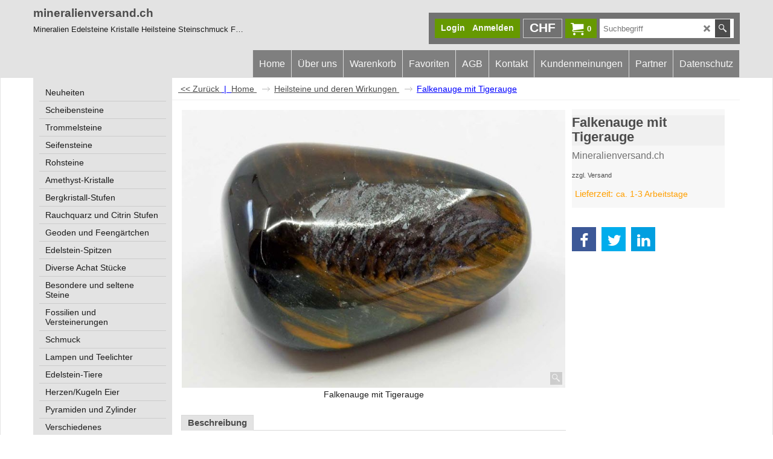

--- FILE ---
content_type: text/html
request_url: https://www.mineralienversand.ch/contents/de-ch/conf.html?lmd=46055.396528
body_size: 3887
content:
<html> <head ><meta http-equiv="Content-Type" content="text/html; charset=utf-8">
<meta name="robots" content="noindex,nofollow,noarchive,nosnippet" />
<script type="text/javascript">
var tf=parent.tf,core=tf.core;
function coreSettings(){
if (!tf.coreLoaded||!tf.core||!tf.core.Basket){setTimeout("coreSettings()",100);return;}
core=tf.core;
core.Basket.shDisc('1','0.000','','','',-1,'');
core.Basket.tax=new core.tax();
core.BTax=core.Basket.tax;
core.STax=new core.tax();
core.BTax.init(core.shopRegion,false);
core.STax.init(core.shopRegion,false);
populateTSI();
core.confLoaded=true;
if(tf.core&&tf.updateTab&&tf.bsk)tf.updateTab();
}
coreSettings();
function populateTSI(){
if(!core)core=tf.core;
if(!core)return;
var TS=[];
core.tsI={length:0};core.tsIx={length:0};
var country_code=(core.region)?core.region:core.shopRegion;
for(var s in TS){if((core.BTax&&core.BTax.forRegion(s,country_code))){core.tsI[s]=TS[s]['inc'];core.tsI['length']++;core.tsIx[s]=TS[s]['exc'];core.tsIx['length']++;}}
var TSSH=[];
core.tsshI={length:0};core.tsshIx={length:0};
for(var s in TSSH){if(core.STax&&core.STax.forRegion(s,country_code)){core.tsshI[s]=TSSH[s]['inc'];core.tsshI['length']++;core.tsshIx[s]=TSSH[s]['exc'];core.tsshIx['length']++;}}
}
function greySettings(){
if(tf.isInSFClassic())return;
if (!tf.coreLoaded||!tf.greyLoaded||!tf.shipping||!tf.shipping.shipping||!tf.cntyListLoaded){setTimeout("greySettings()",100);return;}
core=tf.core,grey=tf.shipping;
grey.core=core;
grey.ship=new grey.shipping(grey.cnty, 0, 0.000);
tf.ship_obj=grey.ship;
grey.ship.addMeth('SM5', 'Vorauszahlung B-Post eingeschrieben',0);
grey.ship.addRegn('SM5RS1','Lokale Region','LI,CH,');
grey.ship.link('SM5','SM5RS1',0.000,'1',0,'0.000,2.000,9;2.000,5.000,11;5.000,10.000,12',0.000,'1',10.000,0.000,'SM5,SM5RS1,0.000,1,0,0.000,2.000,9;2.000,5.000,11;5.000,10.000,12,0.000,1,10.000,0.000/90D66379971CC8BE9AF347F877C0663E');
grey.ship.addMeth('SM6', 'Vorauszahlung A-Post eingeschrieben',0);
grey.ship.addRegn('SM6RS1','Lokale Region','LI,CH,');
grey.ship.link('SM6','SM6RS1',0.000,'1',0,'0.000,2.000,11;2.000,5.000,13;5.000,10.000,14',0.000,'1',10.000,0.000,'SM6,SM6RS1,0.000,1,0,0.000,2.000,11;2.000,5.000,13;5.000,10.000,14,0.000,1,10.000,0.000/584017F995D189D25FA0D483FE88BAE8');
grey.ship.addMeth('SM7', 'Vorauszahlung B-Post normal',0);
grey.ship.addRegn('SM7RS1','Lokale Region','LI,CH,');
grey.ship.link('SM7','SM7RS1',0.000,'1',0,'0.000,2.000,7;2.000,5.000,9;5.000,10.000,10',0.000,'1',10.000,0.000,'SM7,SM7RS1,0.000,1,0,0.000,2.000,7;2.000,5.000,9;5.000,10.000,10,0.000,1,10.000,0.000/D629988B7E17E6D731718289FA456F0C');
grey.ship.addMeth('SM8', 'Vorauszahlung A-Post normal',0);
grey.ship.addRegn('SM8RS1','Lokale Region','LI,CH,');
grey.ship.link('SM8','SM8RS1',0.000,'1',0,'0.000,2.000,9;2.000,5.000,11;5.000,10.000,12',0.000,'1',10.000,0.000,'SM8,SM8RS1,0.000,1,0,0.000,2.000,9;2.000,5.000,11;5.000,10.000,12,0.000,1,10.000,0.000/D1DC3D1EC606698A9D4DFFC94E5267E9');
grey.ship.addMeth('SM9', 'Kurier Deutschland',0);
grey.ship.addRegn('SM9RS2','Rest der Welt','DE,');
grey.ship.link('SM9','SM9RS2',0.000,'0',0,'',25.000,'0',0.000,0.000,'SM9,SM9RS2,0.000,0,0,,25.000,0,0.000,0.000/7B70208FCF20D2B8DF6FAA49C25A3915');
grey.ship.addMeth('SM10', 'Kurier Österreich',0);
grey.ship.addRegn('SM10RS2','Rest der Welt','AT,');
grey.ship.link('SM10','SM10RS2',0.000,'0',0,'',25.000,'0',0.000,0.000,'SM10,SM10RS2,0.000,0,0,,25.000,0,0.000,0.000/67D68C98E1E6DB18959A6B7680F86EEE');
grey.ship.addMeth('SM11', 'Kurier Europa',0);
grey.ship.addRegn('SM11RS2','Rest der Welt','BE,BG,HR,CY,DK,EE,FI,FR01,FR02,FR03,FR04,FR05,FR06,FR07,FR08,FR09,FR10,FR11,FR12,FR13,FR14,FR15,FR16,FR17,FR18,FR19,FR2A,FR2B,FR21,FR22,FR23,FR24,FR25,FR26,FR27,FR28,FR29,FR30,FR31,FR32,FR33,FR34,FR35,FR36,FR37,FR38,FR39,FR40,FR41,FR42,FR43,FR44,FR45,FR46,FR47,FR48,FR49,FR50,FR51,FR52,FR53,FR54,FR55,FR56,FR57,FR58,FR59,FR60,FR61,FR62,FR63,FR64,FR65,FR66,FR67,FR68,FR69,FR70,FR71,FR72,FR73,FR74,FR75,FR76,FR77,FR78,FR79,FR80,FR81,FR82,FR83,FR84,FR85,FR86,FR87,FR88,FR89,FR90,FR91,FR92,FR93,FR94,FR95,FR9A,FR9B,FR9C,FR9D,FR9E,FRC1,FR97,FR98,FR99,FRA1,FRA2,FRA3,FRA4,FRA5,FRA6,FRA7,FRA8,FRA9,FRB1,FRB2,FRB3,FRB4,FRB5,FRB6,FRB7,FRB8,FRB9,FR,GR,IE,IM,IT01,IT02,IT03,IT04,IT05,IT06,IT07,IT08,IT09,IT10,IT11,IT12,IT13,IT14,IT15,IT16,IT17,IT18,IT19,IT20,IT,LV,LT,LU,MT,HU,NL,DE,PL,PT,AT,RO,SI,SK,SE,UK,CZ,ES,05,');
grey.ship.link('SM11','SM11RS2',0.000,'0',0,'',28.000,'0',0.000,0.000,'SM11,SM11RS2,0.000,0,0,,28.000,0,0.000,0.000/13BDB0A2F2CAEF7DA96EEA1CB111FF6D');
grey.ship.forAllProds={'SM1':0,'SM2':0,'SM3':0,'SM4':0,'SM5':1,'SM6':1,'SM7':1,'SM8':1,'SM9':1,'SM10':1,'SM11':1};
tf.shipping.serviceReady=true;
grey.ship.type('2', '0.000000');
}
greySettings();
function custInfo(){
var grey=tf.shipping;
var ret=[];
var values={'customer_zip':(tf.content.ship&&tf.content.ship.zip?tf.content.ship.zip.value:'')};
var FF=[
'0,Anrede,customer_title,1,0,0,20,1,20,0,0,0,1,1,1,1,'+(values['customer_title']||'')+''
,'1,Vorname,customer_firstname,1,0,0,50,1,50,0,0,0,1,1,1,1,'+(values['customer_firstname']||'')+''
,'2,Nachname,customer_lastname,1,0,0,50,1,50,0,0,0,1,1,1,1,'+(values['customer_lastname']||'')+''
,'3,Straße,customer_street,1,0,0,50,1,50,0,0,0,1,1,1,1,'+(values['customer_street']||'')+''
,'4,PLZ,customer_zip,1,0,0,50,1,50,0,0,1,1,1,0,0,'+(values['customer_zip']||'')+''
,'5,Stadt,customer_city,1,0,0,50,1,50,0,0,0,1,1,1,1,'+(values['customer_city']||'')+''
,'6,Land ,customer_country,1,0,0,20,1,80,0,0,1,1,1,1,1,'+(values['customer_country']||'')+''
,'7,Telefon,customer_phone,1,0,0,50,1,50,0,0,1,1,1,1,1,'+(values['customer_phone']||'')+''
,'8,Email,customer_email,1,0,0,50,1,50,0,0,1,1,1,1,1,'+(values['customer_email']||'')+''
,'17,Ihre Nachricht an uns,customer_notice,2,0,0,50,5,200,0,0,0,1,0,1,1,'+(values['customer_notice']||'')+''
];
ret['Rechnungsadresse']=grey.crCGIFlds('customer', FF);
var FF=[
'0,Anrede,delivery_title,1,0,0,20,1,20,0,0,0,1,1,1,1,'+(values['delivery_title']||'')+''
,'1,Nachname,customer_lastname,1,0,0,50,1,50,0,0,0,1,1,1,1,'+(values['customer_lastname']||'')+''
,'2,Vorname,customer_firstname,1,0,0,50,1,50,0,0,0,1,1,1,1,'+(values['customer_firstname']||'')+''
,'3,Straße,customer_street,1,0,0,50,1,70,0,0,0,1,1,1,1,'+(values['customer_street']||'')+''
,'4,PLZ,customer_zip,1,0,0,20,1,20,0,0,0,1,1,1,1,'+(values['customer_zip']||'')+''
,'5,Stadt,customer_city,1,0,0,20,1,80,0,0,0,1,1,1,1,'+(values['customer_city']||'')+''
,'6,Land ,customer_country,1,0,0,20,1,80,0,0,1,1,1,1,1,'+(values['customer_country']||'')+''
,'7,Telefon,customer_phone,1,0,0,50,1,25,0,0,1,1,1,1,1,'+(values['customer_phone']||'')+''
,'8,Email,customer_email,1,0,0,50,1,50,0,0,0,1,1,1,1,'+(values['customer_email']||'')+''
];
ret['Versandadresse']=grey.crCGIFlds('customer', FF);
return ret;
}
var pmdataraw='<?xml version=\"1.0\" encoding=\"UTF-8\"?><data><method><service>Manuelle Zahlung</service><service_logo></service_logo><key>Bank Transfer</key><name>Banküberweisung</name><comment>Beg&#38;#252;nstigter: Karin Bertschi&#60;br&#62;&#60;br&#62;Raiffeisenbank Aare-Reuss&#60;br&#62;5507 Mellingen&#60;br&#62;IBAN: CH95 8080 8009 4062 3884 1</comment><comment_name>Unsere Kontodaten</comment_name><id>0</id><fees>-2%</fees><logo>http://www.globecharge.com/images/cards/banktransfer.png</logo><currencies>EUR CHF</currencies><country></country><priority>1</priority></method><method><service>Manuelle Zahlung</service><service_logo></service_logo><key>Pay Upfront</key><name>Vorauszahlung</name><comment>Beg&#38;#252;nstigter: Karin Bertschi&#60;br&#62;&#60;br&#62;Raiffeisenbank Aare-Reuss&#60;br&#62;5507 Mellingen&#60;br&#62;IBAN: CH95 8080 8009 4062 3884 1</comment><comment_name>Unsere Daten</comment_name><id>0</id><fees>-2%</fees><logo></logo><currencies>EUR CHF</currencies><country></country><priority>2</priority></method><method><service>PostFinance API</service><service_logo>http://www.globecharge.com/images/cards/payment_logos/postfinance.gif</service_logo><key>Twint</key><name>Twint</name><comment>Zur sicheren Verarbeitung Ihrer Zahlung setzen wir PostFinance API ein. </comment><comment_name></comment_name><id>1250</id><fees></fees><logo></logo><currencies>EUR CHF</currencies><country></country><priority>3</priority></method><method><service>Manuelle Zahlung</service><service_logo></service_logo><key>pickupandpay</key><name>Zahlbar bei Abholung</name><comment>Nur m&#38;#246;glich bei vorheriger telephonischer Vereinbarung Tel: 076 433 05 65 oder per mail: info@mineralienversand.ch</comment><comment_name>Kommentare</comment_name><id>0</id><fees></fees><logo></logo><currencies>EUR CHF</currencies><country></country><priority>4</priority></method><method><service>PostFinance API</service><service_logo>http://www.globecharge.com/images/cards/payment_logos/postfinance.gif</service_logo><key>PostFinance Checkout</key><name>PostFinance Checkout</name><comment>Zur sicheren Verarbeitung Ihrer Zahlung setzen wir PostFinance API ein. </comment><comment_name></comment_name><id>1250</id><fees></fees><logo>http://www.globecharge.com/images/cards/postfinance.gif</logo><currencies>EUR CHF</currencies><country></country><priority>5</priority></method><method><service>PostFinance API</service><service_logo>http://www.globecharge.com/images/cards/payment_logos/postfinance.gif</service_logo><key>Mastercard</key><name>Mastercard</name><comment>Zur sicheren Verarbeitung Ihrer Zahlung setzen wir PostFinance API ein. </comment><comment_name></comment_name><id>1250</id><fees></fees><logo>http://www.globecharge.com/images/cards/mc.png</logo><currencies>EUR CHF</currencies><country></country><priority>6</priority></method><method><service>PostFinance API</service><service_logo>http://www.globecharge.com/images/cards/payment_logos/postfinance.gif</service_logo><key>Visa</key><name>Visa</name><comment>Zur sicheren Verarbeitung Ihrer Zahlung setzen wir PostFinance API ein. </comment><comment_name></comment_name><id>1250</id><fees></fees><logo>http://www.globecharge.com/images/cards/visa.png</logo><currencies>EUR CHF</currencies><country></country><priority>7</priority></method><method><service>PayPal Checkout</service><service_logo>http://www.globecharge.com/images/cards/payment_logos/paypalcheckout.gif</service_logo><key>PayPal Checkout</key><name>PayPal Checkout</name><comment>Zur sicheren Verarbeitung Ihrer Zahlung setzen wir PayPal Checkout ein. </comment><comment_name></comment_name><id>1270</id><fees></fees><logo>http://www.globecharge.com/images/cards/paypalcheckout.gif</logo><currencies>EUR CHF</currencies><country></country><priority>8</priority><paypalclientid>AX0JYdYj73chVB_Q2e6nDmNCRKdq67BVmKCz3P5-FVWrW7fO_Nx9boYaHfO5n86n05V3UtViEBJ30tGc</paypalclientid></method><method><service>PayPal</service><service_logo>http://www.globecharge.com/images/cards/payment_logos/paypal.gif</service_logo><key>Paypal</key><name>PayPal</name><comment>Zur sicheren Verarbeitung Ihrer Zahlung setzen wir PayPal ein. </comment><comment_name></comment_name><id>85</id><fees></fees><logo>http://www.globecharge.com/images/cards/paypal.png</logo><currencies>AUD GBP EUR JPY CHF USD</currencies><country></country><priority>9</priority></method><duty_warning enabled=\"1\"></duty_warning><surchargetax enabled=\"0\"></surchargetax><provider_name enabled=\"1\"></provider_name></data>'.replace(/&/g,'&amp;');
var pmdatasig='46054.451389';
function payMethod(){
var grey=tf.shipping;
var ret=[];
return ret;
}
var sfPaypalCheckoutData={payLater:0,productElementsEnabled:0,basketElementsEnabled:0,buttonColor:'silver'};
tf.conf=this.window;
tf.confLoaded='de-ch';
</script></head><body></body>
</html>
<!--$Revision: 46272 $
$HeadURL: svn://localhost/ShopFactory/branches/V14_60/bin/Common%20Files/parseLang/conf.html $ -->

--- FILE ---
content_type: text/css
request_url: https://www.mineralienversand.ch/contents/styles/pd_sfx-base_3.css?lmd=45997.616562
body_size: 6159
content:
.ProductContainer5 .sf-wrapped > * {padding-left:0;padding-right:0;}

#ProductContainer4{clear:both;overflow:hidden;}
#ProductContainer1 {/*border:2px solid orange;*/}/* wrapper */
#ProductContainer2 {overflow:hidden;border-width:0px;width: 30%; float: right;} /* pricing */
.isParagraph #ProductContainer2 {height:auto ! important;}
#ProductContainer3 {float:left;width:70%;text-align:center;overflow:hidden;margin-right: 0;} /* main-top */
.ProductTitle {font-size:1.4em;margin:0 0 5px;padding:0 0 5px 0;word-wrap:break-word;line-height: 1.1em !important; padding-bottom: 0.1em;}
.ProductIntroduction {overflow:hidden;margin:5px 0;padding:5px 0;font-size:0.8em;font-weight:normal;}
.ProductIntroduction .ellip {white-space:normal;}
.ProductDescription {margin:5px 0;padding:5px 0;font-size:1em;}
.ProductHighlightOuter {float:right;width:50%;}
.ProductHighlight {margin:10px;padding:10px;border-radius:5px;margin-top:0;line-height:normal;}
#ProductNumbers {position:relative;overflow:hidden;margin:0 0 5px 0;width: auto; display: inline-block; padding: 0;}
#ProductNumbers .ProductManufacturer, #ProductNumbers .ProductInternationalCatalogNumber, #ProductNumbers .ProductNumber {display:block;float:left;margin-right:.5em;line-height:1.5em;}
#ProductNumbers div:after {display:block;float:right;margin-left:.5em;content:"|";}
#ProductNumbers div:last-child:after {display:none;}
.ProductAskQuestion {margin:5px;padding:5px;display:inline-block;text-decoration:underline;}
.Schema {display:none;}/* SEO values */
.Breadcrumbs nobr {display:none;}
#ProductContainer6{margin: 0 10px;padding-top: 0.6em;}

/* Product image*/
.ProductImageGroupContainer {overflow:hidden;display:table-row;}
.ProductImageContainer {text-align:left;padding:1px;line-height:100%;}
.ProductImageContainer > .ImgLink.HasSlider {width:80%!important;}
.ProductImageContainer > .ImgLink.HasSlider .ProductImage {display:inline-block;}
.ProductImageContainer > .ThumbnailSliderContainer {width:19%;}
.ProductImageContainer .ProductImage {display:inline-block;}
.ProductImageContainer .ProductImageCaption {line-height:12px;padding:2px;}
.ProductImageContainer .ProductImageCaptionIcon.Icon {opacity:0.3;}
.NoImage .ProductImage {min-height:130px;}
.NoImage .ProductImage [class^='icon-'] {min-height:1px;vertical-align:middle;position:absolute;margin-left:-12px;left:50%;margin-top:-12px;top:50%;opacity:0.3;filter:alpha(opacity=30);}
.ProductImage {display:inline-block;margin:0 auto;}
.ProductImage a img {max-width:100%;width:auto;height:auto;margin:0 auto;display:block;max-height:480px;}
.ProductImage > a > span {display:block!important;}
.ThumbnailSliderContainer {}
.ThumbnailSlider .ThumbnailSliderItem {}
.ThumbnailSlider {width:auto!important;}
.ProductImageContainer > .ImgLink, .ProductImageContainer .ProductImage {width:auto!important;height:auto!important;}

/* Tabs */
.ProductDetailsPanelOn {display:block;}
.ProductDetailsPanelOff {display:none;}
.ProductDetailsTabItem.ProductDetailsTabOn {font-weight:bold;} 
[id^=ProductDetailsPanel] {overflow:hidden;max-width:100%;padding:0 10px;box-sizing:border-box;} /* main-content */
#ProductDetailsNav {overflow:hidden;margin-top:10px;float: left; width: 70%;}
#ProductDetailsNav ul {position:relative;overflow:hidden;margin:0;padding:0;list-style:none;}
#ProductDetailsNav li {float:left;cursor:pointer;margin:0;padding:0;padding:2px 10px;border-width:1px;border-style:solid;border-bottom-left-radius:0;border-bottom-right-radius:0;position:relative;bottom:0;}
#ProductDetailsNav li:first-child {border-left-width:1px;}
#ProductDetailsNav li a {display:block;}
#ProductDetailsNav li.ProductDetailsTabOn {border-bottom-color:transparent;}
#ProductDetailsNav li.ProductDetailsTabOff {border-bottom-color:transparent;z-index:0;border-bottom-style:none;}
#ProductDetailsNav .divider {border-style:solid;border-width:1px;border-bottom-style:none;border-left-style:none;border-right-style:none;position:absolute;width:100%;height:1px;bottom:-1px;}

.ProductImageCaption{padding-left: 10px; font-size: 0.9em; text-align:text-align:center; margin-left: 0; padding: 4px 0; margin-bottom: 15px;line-height: 1.3em;}

/* Pricing */
.ProductPurchaseContainer, .ProductPurchaseContainerInner {position:relative;overflow:hidden;}
.ProductPurchaseContainerInner {margin:0 0 0.8em;}
.ProductPriceIntro {font-weight:bold;font-size:1em;padding: 2px 0px; width: auto; display: inline-block; margin-bottom: 0.313em; margin-top: 0.313em;}
.ProductPriceOriginal {clear:both;text-decoration:line-through;line-height:20px;font-size:1em;margin:0 0 0.2em;display: table; padding: 0;}/* old price */
.ProductPrice {clear:left;font-size:1.875em;font-weight:bold;margin-right:5px;margin-bottom:5px;padding:0;display:inline-block;} /* current price */
.ProductPriceCalculated {clear:left;font-size:1.875em;font-weight:bold;margin:0 0 0.1em 0;padding:0;display:inline-block;} /* discounted price */
.ProductCurrencySymbol {font-size:0.7em;vertical-align:baseline;}
.ProductPriceOtherInformation {line-height:1.5em;font-size:0.6875em;margin:3px 0 5px 0;display:inline;}
.ProductPriceOtherInformation *:empty {display:none;}
.ProductPriceOtherInformation > * {padding:0 5px 0 0;}
.ProductPriceOtherInformationPart * {white-space:nowrap;}
.ProductPriceOtherInformationPart::before {content:"|";margin-right:4px;display:inline;}
:nth-of-type(1).ProductPriceOtherInformationPart::before {content:"";display:none;}
.ProductPriceOtherInformation .ProductIncTaxes {display:inline-block;padding:0;}
.ProductPriceOtherInformation .ProductIncTaxes:empty {display:none;}
.ProductPriceOtherInformation .ProductPriceTax {clear:left;display:block;}
.ProductIncTaxes + .ProductWeight::before, .ShippingChargeForProduct + .ProductWeight::before {content:"("!important;display:inline-block!important;margin-right:0;}
.ProductIncTaxes + .ProductWeight::after, .ShippingChargeForProduct + .ProductWeight::after {content:")";}
.ProductDiscountMessage {font-weight:normal;margin:0 10px 0 10px;padding:2px 5px;}
.ProductPriceOriginal:empty, .ProductPrice:empty, .ProductPriceCalculated:empty  {display:none;}

.ProductNumberBasePriceContainer {margin:0 0 1.1em 0;padding:0 5px;list-style:none;line-height:1.2em;width: auto; display: table; padding-bottom: 0.313em;}
.ProductNumberBasePriceContainer li {margin-bottom:.5em;}
.ProductNumberBasePriceContainer li:last-child {margin-bottom:0;}

.ProductDeliveryTime span.ProductDeliveryTime{padding-left: 5px;}

/* Stock control */
.ProductStockContainer {position:relative;overflow:hidden;font-weight:bold;width: auto;}
.ProductStockTlight {display:none;float:left;margin-right:3px;margin-top: 5px;}
.ProductStockTlight > span {display:block;float:left;height:10px;width:17px;margin:0px 2px 0px 0px;border-radius:2px;border-width:1px;border-style:solid;}
.ProductStockTlight > span > span {display:block;height:8px;width:15px;margin:1px;border-radius:2px;}
.ProductStockTlight1 span {background-color:#65B00F;background:-webkit-gradient(linear, left top, left bottom, from(#65b00f), to(#006837));background:-moz-linear-gradient(top,#65b00f,#006837);background:-ms-linear-gradient(top,#65b00f,#006837);background:linear-gradient(top,#65b00f,#006837);}
.ProductStockTlight2 span {background-color:#ff7733;background:-webkit-gradient(linear, left top, left bottom, from(#ff7733), to(#ed4f00));background:-moz-linear-gradient(top,#ff7733,#ed4f00);background:-ms-linear-gradient(top,#ff7733,#ed4f00);background:linear-gradient(top,#ff7733,#006837);}
.ProductStockTlight3 span {background-color:#ff0000;background:-webkit-gradient(linear, left top, left bottom, from(#ff0000), to(#b00000));background:-moz-linear-gradient(top,#ff0000,#b00000);background:-ms-linear-gradient(top,#ff0000,#b00000);background:linear-gradient(top,#ff0000,#b00000);}

.ProductIcons {overflow:hidden;margin:20px 10px 10px 10px;overflow:hidden;max-width:450px;}
.ProductIcons .ItemCountInBasket {display:inline-block!important;min-width:50%;}
.ProductIcons .sf-button {margin:5px 0;font-size:1em;}

#productmediashareholder ul { padding: 15px 10px; margin: 0; }
#productmediashareholder table{margin:15px 10px;}

.ProDiscount{width: auto; display:block; padding: 0;}
.ProPercentage{float: left; padding:0; font-weight: bold; display: inline-block;line-height: 36px; margin-right: 5px;}


/* Options */
.ProductOptions {margin:5px 10px;font-size:0.875em; padding: 5px 0; margin-top: 10px;}
.ProductOptionInner {position:relative;overflow:hidden;border-width:0;border-style:solid;margin-bottom: 20px;}
.ProductOptionInner .ProductChoiceName{margin-bottom: 0;}

.ProductOptionInner.ProductOptionInnerCheckbox {position:relative;overflow:hidden;}
.ProductOptionInner.ProductOptionInnerCheckbox + .ProductOptionInner.ProductOptionInnerCheckbox {margin-top:-5px;}
.ProductOptionInner:last-child {margin:0;}
.ProductChoiceNameImageParent {text-align:left;height:auto!important;padding:0 0 5px;}
.ProductChoiceNameImageParent.NoImage {padding:10px;display:none;}
.ProductChoiceNameImageParent a {margin:0 auto;display:block;}
.ProductChoiceNameImageParent a img {max-height:150px;height:auto;width:auto!important;float:none;max-width:100%;}
.ProductOptionName {font-weight:bold;margin-bottom:.5em;padding:0 3px;}
.ProductChoiceName {position:relative;overflow:hidden;margin-bottom:.25em;width: auto !important; margin-bottom: 15px;}
.ProductChoiceName label {cursor:pointer;font-size: 1em;}
.ProductChoiceName label del{font-size: 0.8em;}
.ProductOptions textarea, .ProductOptions input, .ProductOptions select {font-family:inherit;font-size:1em;max-width:96%;}
.ProductOptions textarea, .ProductOptions input[type="text"]{max-width: 100%; width: 100%;box-sizing: border-box;}
.ProductOptions .ProductOptionName {margin-top:.75em;}
.ProductOptions br + .ProductOptionName {margin-top:-.5em;}
.ProductOptions .ProductOptionName:first-child {margin-top:0;}
.ProductOptions input[type=radio], .ProductOptions input[type=checkbox] {float:left;margin-right:5px;}
.ProductOptions input, .ProductOptions input[type=checkbox][type=radio]{width: 18px;}
.ProductOptions .ProductOptionName del{font-size: 0.8em;}
@media screen and (-webkit-min-device-pixel-ratio:0) {.ProductOptions input[type=radio], .ProductOptions input[type=checkbox] {margin-left:1px;margin-top:1px;} } /* webkit for mac gui quirk */
.ProductOptions input[type=radio] + span, .ProductOptions input[type=checkbox] + span {display:block;overflow:hidden;margin-bottom:.25em;}
.ProductChoiceName input[type=radio], .ProductChoiceName input[type=checkbox], .ProductChoiceName input[type=radio] + span, .ProductChoiceName input[type=checkbox] + span {margin-top:.25em;}
.ProductOptions select {min-width:150px;max-width:96%;}
.ProductOptions select option {padding:1px 2px;}

.ProductOptions select{width: 100%; max-width: 100%; font-size: 1.05em; }
.ProductOptions input[type=checkbox] + span{margin-top: 0;}

/* Detailed description */
.ProductDetailedDescription {overflow:hidden;margin:5px 0;padding:5px 0;}

.ProductRequestButtons {text-align:right;}
.ProductRequestButtons .sf-button {margin-left:8px;}
.ProductRequestButtons :first-child.sf-button {margin-left:0px;}

/* Quantity discount */
[id^=ProductQuantityDiscounts-] {margin:20px 10px 10px 10px;clear:both;padding:0px;text-align:right;max-width:450px;}
.ProductQuantityDiscountsRange {margin:0 0 10px 0;display:table;width:100%;}
.ProductQuantityDiscountsRange > * {display:table-cell;vertical-align:middle;}
.ProductQuantityDiscountsRange > :first-child {width:100%;}
.ProductQuantityDiscountsRange > :last-child {min-width:100px;}
.ProductQuantityDiscountsRange .sf-button {font-size:1em;margin:0 0 0 8px;min-width:80px;text-align:center;max-width:50%;}

/* Freatures */
.ProductFeatures table {margin:10px 0;line-height:1.2em;border-collapse:collapse;border-width:1px;border-style:solid;background-color:transparent;width:100%;}
.ProductFeatures th {text-align:left;vertical-align:top;padding:.5em;border-width:1px;border-style:solid;width:30%;}
.ProductFeatures td {text-align:left;vertical-align:top;padding:.5em;border-width:1px;border-style:solid;}
.ProductFeatures tr:nth-child(2n) th {background-color:transparent;}
.ProductFeatures tr:nth-child(2n) td {background-color:transparent;}

/* Cross promotions */
.ProductCrossPromotion {clear:both;position:relative;overflow:hidden;border-width:0;margin:10px;padding-top:10px;}
.ProductCrossPromotionContainer {position:relative;float:left;width:22.7%;min-width:185px;margin:0 5px;padding:10px 5px;line-height:1.2em;border-width:0;text-align:center;}
.ProductCrossPromotionContainer:first-child {border:0;}
.ProductCrossPromotionHeading {padding:5px;font-size:1.125em;font-weight:bold;margin:0 0 15px 0;text-align:left;}
.ProductCrossPromotionImage {display:block;position:relative;height:185px;overflow:hidden;line-height:185px;}
.ProductCrossPromotionImage a {display:inline-block;max-width:100%;}
.ProductCrossPromotionImage img {display:inline;border:0;margin:0 auto;vertical-align:middle;max-width:100%;max-height:185px!important;width:auto;height:auto;}
.ProductCrossPromotionImage.NoImage {min-height:64px;}
.ProductCrossPromotionImage.NoImage [class^='icon-'] {min-height:1px;vertical-align:middle;position:absolute;margin-left:-12px;left:50%;margin-top:-12px;top:50%;opacity:0.3;filter:alpha(opacity=30);}
.ProductCrossPromotionInner0 {margin:8px 0;}
.ProductCrossPromotionInner1 {margin:6px 0;}
.ProductCrossPromotionInner3 {min-height:1px;vertical-align:bottom;}
.ProductCrossPromotionTitle {font-size:1em;font-weight:bold;margin:5px 0;text-overflow:ellipsis;overflow:hidden;}
.ProductCrossPromotionDescription {font-size: 0.9em;}
.ProductCrossPromotion .PageLinkBoxMoreDetails.no-style {display:block;font-size:inherit;padding:0;margin:0;line-height:16px;height:auto;min-height:0;border:none;}
.ProductCrossPromotion .PageLinkBoxMoreDetails.no-style a {text-decoration:underline;color:inherit;background-color:transparent;padding:0 ;margin:0;display:block;line-height:36px;font-size:inherit;font-weight:normal;}
.ProductCrossPromotion .PageLinkBoxMoreDetails {display:inline-block;font-size:1em;font-weight:bold;padding:0;margin:8px 0 0 0;line-height:16px;height:36px;min-height:36px;border-style:solid;border-width:1px;}
.ProductCrossPromotion .PageLinkBoxMoreDetails a {color:inherit;background-color:transparent;padding:0 10px;margin:0;display:block;line-height:36px;font-size:0.875em;}
.ProductCrossPromotion .ProductIcons {margin:0;display:block;}
.ProductCrossPromotion .QntyBox input {font-size:1em;max-width:40px;}
.ProductCrossPromotion .ProductCrossPromotionPriceIntro{position:absolute;z-index:100;font-size:0.875em;font-weight:bold;right:-5px;top:-5px;padding:8px;-webkit-box-shadow:0px 1px 4px 0px rgba(50,50,50,0.5);-moz-box-shadow:0px 1px 4px 0px rgba(50,50,50,0.5);box-shadow:0px 1px 4px 0px rgba(50,50,50,0.5);}
.ProductCrossPromotion .ProductCrossPromotionPriceIntro div {vertical-align:middle;display:inline-block;}
.ProductCrossPromotion .ProductCrossPromotionPriceOriginal {text-decoration:line-through;font-size:0.8em;font-weight:normal;display:inline-block;}
.ProductCrossPromotion .ProductCrossPromotionPrice, .ProductCrossPromotion .ProductCrossPromotionPriceCalculated {font-weight:bold;font-size:1.1875em;display:inline-block;}

.ProductCrossPromotionPriceOtherInformation {line-height:1.5em;font-size:0.6875em;margin:3px 0 5px 0;display:inline;}
.ProductCrossPromotionPriceOtherInformation *:empty {display:none;}
.ProductCrossPromotionPriceOtherInformation > * {padding:0 5px;}
.ProductCrossPromotionPriceOtherInformationPart * {white-space:nowrap;}
.ProductCrossPromotionPriceOtherInformationPart::before {content:"|";margin-right:4px;display:inline;}
:nth-of-type(1).ProductCrossPromotionPriceOtherInformationPart::before {content:"";display:none;}
.ProductCrossPromotionPriceOtherInformation .ProductCrossPromotionIncTaxes {display:inline-block;padding:0;}
.ProductCrossPromotionPriceOtherInformation .ProductCrossPromotionIncTaxes:empty {display:none;}
.ProductCrossPromotionPriceOtherInformation .ProductCrossPromotionPriceTax {clear:left;display:block;}
.ProductCrossPromotionIncTaxes + .ProductCrossPromotionWeight::before, .ShippingChargeForProductCrossPromotion + .ProductCrossPromotionWeight::before {content:"("!important;display:inline-block!important;margin-right:0;}
.ProductCrossPromotionIncTaxes + .ProductCrossPromotionWeight::after, .ShippingChargeForProductCrossPromotion + .ProductCrossPromotionWeight::after {content:")";}
.ProductCrossPromotionDiscountMessage {font-weight:normal;margin:0 10px 0 10px;padding:2px 5px;}
.ProductCrossPromotionPriceOriginal:empty, .ProductCrossPromotionPrice:empty, .ProductCrossPromotionPriceCalculated:empty  {display:none;}

.ProductCrossPromotionContainer_Recommend {position:relative;float:left;width:22.7%;min-width:185px;margin:0 5px;padding:10px 5px;line-height:1.2em;border-width:0;text-align:center;min-height: 100%;}
.ProductCrossPromotionContainer_Recommend:last-child {border:0;}
.ProductCrossPromotionImage_Recommend {display:block;position:relative;}
.ProductCrossPromotionImage_Recommend img {border:0;margin:0 auto;}
.ProductCrossPromotionInner1_Recommend {margin:15px 0;}
.ProductCrossPromotionInner3_Recommend {min-height:1px;vertical-align:bottom;}
.ProductCrossPromotionRecommendSliderItem > div[id] {display:none;}
.ProductCrossPromotionRecommendSlider .gallery-action{position:absolute;top:135px;z-index:9;padding:10px;font-size:1.125em;cursor:pointer;border-radius:50%;-moz-border-radius:50%;-webkit-border-radius:50%;-o-border-radius:50%;opacity:0.7;filter:alpha(opacity=70);-moz-user-select: none; -webkit-user-select: none; -ms-user-select: none;}
.ProductCrossPromotionRecommendSlider .gallery-action.icon-arrow-left3{left:10px;}
.ProductCrossPromotionRecommendSlider .gallery-action.icon-arrow-right3{right:10px;}

.ProductCrossPromotionSlider {position:relative;clear:both;margin:0 auto;width:100%;}
.ProductCrossPromotionSlider .gallery-box{clear:both;overflow:hidden;height:100%;}
.ProductCrossPromotionSlider .gallery-action{position:absolute;top:82px;z-index:9;padding:10px;font-size:1.125em;cursor:pointer;border-radius:50%;-moz-border-radius:50%;-webkit-border-radius:50%;-o-border-radius:50%;opacity:0.7;filter:alpha(opacity=70);-moz-user-select: none; -webkit-user-select: none; -ms-user-select: none;}
.ProductCrossPromotionSlider .gallery-action.icon-arrow-left3{left:10px;}
.ProductCrossPromotionSlider .gallery-action.icon-arrow-right3{right:10px;}

.ProductCrossPromotionRecommendSlider .slide-runner {overflow:visible!important;}

#ProductDetailsNav ul#ProductDetailsTab li span {font-size:0.875em;}
.ProductOptions .ProductChoiceName input{position: relative;padding: 0 5px 0 0;}
/* .ProductOptions .ProductOptionInnerCheckbox{margin-bottom: 20px;}*/
div.ProductDetailsPanelOn {font-size: 1em;line-height: 24px;margin: 0;float: left; width: 70%; }

.ProductDeliveryTime{margin-bottom: 0.5em;font-size: 0.925em; margin-top: 0.1em;}
.AvailabilityText{float: left; padding-right: 10px;}
.ProductChoiceName input[type=checkbox]{margin-top: 0;}

.ProductRating {position:relative;overflow:hidden;margin:0 0 5px 0;font-size: 0.8em;width: auto; display: inline-block; padding: 0 5px;}

.ProductComments {clear:both;position:relative;overflow:hidden;border-width:0;margin:10px;padding-top:10px;}


.ProductCrossPromotionInner3_Recommend .ProductIcons {position: absolute;margin-bottom: 22px;bottom: 0;}
.ProductCrossPromotionInner3_Recommend .ProductIcons.ItemCountInBasket { display: none;}
#ProductLoop .Product .ProductComments:empty {margin: 0;padding: 0;}
.col-flex .slide-item{/* display: -webkit-box; *//* display: -webkit-flex; *//* display: -ms-flexbox; */display: flex;flex-wrap: wrap;height: 100% !important;}
.col-flex .slide-item .ProductCrossPromotionInner3_Recommend {min-height:108px;}
.col-flex .slide-item.flickity-enabled{display: block;flex-wrap: unset;height: unset !important;}
.col-flex .slide-item.flickity-enabled .ProductCrossPromotionInner3_Recommend {min-height:75px;}
.ProductCrossPromotionRecommendSlider .slide-nav {display: none;}

@media all and (min-width:768px) and (max-width:1024px){
	.ProductImageContainer > .ImgLink[id] {width:80%!important;}
	.ProductImageContainer .ThumbnailSliderContainer {display:inline-block!important;}
	.ProductCrossPromotionContainer, .ProductCrossPromotionContainer_Recommend {width:31.2%;}

    #ProductDetailsNav ul#ProductDetailsTab li span {font-size:0.875em;}
    div.ProductDetailsPanelOn {font-size: 1em;line-height: 24px;}
    #ProductContainer3{width:60%;}

    #ProductContainer2{width: 40%;}
    #ProductDetailsNav{width: 60%;}
    div.ProductDetailsPanelOn{width: 60%;}

}
@media all and (max-width:767px){
	.ProductCrossPromotionContainer, .ProductCrossPromotionContainer_Recommend, .ProductCrossPromotion .ProductCrossPromotionContainer,.ProductCrossPromotion .ProductCrossPromotionContainer_Recommend {float:left!important;margin:0!important;padding:10px 1%!important;border-width:0!important;}
	[id^=ProductDetailsPanel] {max-width:none;}
	.ProductIcons .ItemCountInBasket {min-width:25%;max-width:50%;}
	#ProductContainer4 #ProductContainer2 {border:none;}
	#ProductContainer4 #ProductContainer2 h2{margin:5px 5px 0 5px !important;}
	.ProductCrossPromotionContainer, .ProductCrossPromotionContainer_Recommend {width:31.2%;}

    #ProductContainer3.ProductContainer3 {margin:0 10px 10px 10px;}
    .ProductImageContainer {padding:0;margin:0 10px 0 10px;}
    #ProductDetailsNav ul#ProductDetailsTab li span {font-size:0.875em;}
    div.ProductDetailsPanelOn {font-size: 1em;line-height: 24px;}
    .ProductOptions {font-size:1.1em;}
    .ProductChoiceName input[type=checkbox]{margin-top: 0px;}
    .ProductChoiceName input[type=radio]{margin-top: 2px;}
    .ProductIcons{margin-bottom: 10px;}
    .ProductIntroduction{font-size: 1.2em;}

    .ProductOptions select option{font-size: 0.8em;}

    #PageContainer11 #ProductContainer1 h1, #PageContainer11 #ProductContainer1 h2, #PageContainer11 .Product h2{
        margin: 0 0 5px !important;
    }

    div.ProductDetailsPanelOn{width: auto; float: none;}
    #ProductDetailsNav{width: auto; float: none;}

    #ProductDetailsNav ul {font-size: 1.2em;}
    .ProductHighlight{font-size: 1.2em; line-height: 1.5em;}
    .ProductDescription{font-size: 1.1em;}

    .ProductHighlight{margin-bottom: 0;}
    .ProductPriceOtherInformation{font-size: 0.925em;}
    .ProductDeliveryTime{font-size: 1em;}

}
@media all and (max-width:635px){
	.ProductCrossPromotionContainer, .ProductCrossPromotionContainer_Recommend, .ProductCrossPromotion .ProductCrossPromotionContainer,.ProductCrossPromotion .ProductCrossPromotionContainer_Recommend {float:left!important;margin:0!important;padding:10px 1%!important;border-width:0!important;}
	.ProductCrossPromotionContainer, .ProductCrossPromotionContainer_Recommend {width:47.8%;}

    #ProductDetailsNav ul#ProductDetailsTab li span {font-size:0.875em;}
    div.ProductDetailsPanelOn {font-size: 1em;line-height: 24px;}

	.ProductFeatures th {display:block;width:auto;border:none;}
	.ProductFeatures td {display:block;width:auto;border:none;}
}
@media all and (max-width:450px){
    .ProductHighlightOuter{width: auto; float: none;}
    .ProductQuantityDiscountsRange > :first-child {text-align:left;}
}

@media all and (max-width:359px){
	#ProductDetailsNav ul#ProductDetailsTab li span {font-size:0.8125em;padding:2px 4px;}
    div.ProductDetailsPanelOn {font-size: 1em;line-height: 24px;}
}
@media all and (max-width:420px){
	.ProductCrossPromotionContainer, .ProductCrossPromotionContainer_Recommend, .ProductCrossPromotion .ProductCrossPromotionContainer,.ProductCrossPromotion .ProductCrossPromotionContainer_Recommend {float:left!important;margin:0!important;padding:10px 0!important;border-width:0!important;}
	.ProductCrossPromotionContainer, .ProductCrossPromotionContainer_Recommend {width:100%;}
    #ProductDetailsNav ul#ProductDetailsTab li span {font-size:0.8125em;padding:2px 4px;}
    div.ProductDetailsPanelOn {font-size: 1em;line-height: 24px;}
}
/*
Version tag, please don't remove
$Revision:30805 $
$HeadURL: svn://localhost/ShopFactory/branches/V14_60/bin/SFXTemplates/Products/SFX-BASE_3/stylesheet.css $
*/


--- FILE ---
content_type: application/javascript
request_url: https://www.mineralienversand.ch/contents/date.js?lmd=29501130
body_size: 178
content:
// <script>
lmd['index']='46055.397569';
lmd['core']='46055.397222';
lmd['extra']='46054.450694';
lmd['contactus']='46039.367361';
lmd['lang']='44470.564583';
lmd['index1holder']='46055.397222';
lmd['index2holder']='46055.397222';
lmd['grey']='46055.396528';
lmd['conf']='46055.396528';
lmd['cload']='46054.450694';
lmd['pconfirm']='46054.450694';
lmd['ordertotal']='46055.397222';
lmd['orderterms']='46055.397222';
lmd['clearterms']='46054.450694';
lmd['optinout']='0.0';
lmd['minicartholder']='46054.450694';
lmd['switchcurrencyholder']='46054.450694';
lmd['searchholder']='46055.397222';
lmd['searchcsv']='46055.398611';
lmd['loginholder']='46054.450694';
if(tf.sfSession)tf.sfSession.id=lmd['index'];
if(tf.sfPersist)tf.sfPersist.id=lmd['index'];
// </script>
// $Revision: 42776 $// $HeadURL: svn://localhost/ShopFactory/branches/V14_60/bin/Common%20Files/parseLang/date.js $

--- FILE ---
content_type: application/javascript
request_url: https://www.mineralienversand.ch/contents/de-ch/d38_heilsteine-wirkung_.js?lmd=f
body_size: 11319
content:
var tf=(this.name=='dynLoad'?parent.tf:this),core;
//<!--BEGIN_C78E91C8-61BA-447e-B459-F6FE529C7724-->
var LMD='46039.367361';
//<!--END_C78E91C8-61BA-447e-B459-F6FE529C7724-->
if(tf.nametag.get('sig')==tf.wssig||this.name=='price'||this.name=='dynLoad'||tf.content.isInSF()){
var _prc=[
'[base64]',
'[base64]',
'[base64]',
'[base64]',
'[base64]',
'[base64]',
'[base64]',
'[base64]',
'[base64]',
'[base64]',
'[base64]',
'[base64]',
'[base64]',
'[base64]',
'[base64]',
'[base64]',
'[base64]',
'[base64]',
'[base64]',
'[base64]',
'[base64]',
'[base64]',
'[base64]',
'[base64]',
'[base64]',
'[base64]',
'[base64]',
'[base64]',
'[base64]',
'[base64]',
'[base64]',
'[base64]',
'[base64]',
'[base64]',
'[base64]',
'[base64]',
'[base64]',
'[base64]',
'[base64]',
'[base64]',
'[base64]',
'[base64]',
'[base64]',
'[base64]',
'[base64]',
'[base64]',
'[base64]',
'[base64]',
'[base64]',
'[base64]',
'[base64]',
'[base64]',
'[base64]',
'[base64]',
'[base64]',
'[base64]',
'[base64]',
'[base64]',
'[base64]',
'[base64]',
'[base64]',
'[base64]',
'[base64]',
'[base64]',
'[base64]',
'[base64]',
'[base64]',
'[base64]',
'[base64]',
'[base64]',
'[base64]',
'[base64]',
'[base64]',
'[base64]',
'[base64]',
'[base64]',
'[base64]',
'[base64]',
'[base64]',
'[base64]',
'[base64]',
'[base64]',
'[base64]',
'[base64]',
'[base64]',
'[base64]',
'[base64]',
'[base64]',
'[base64]',
'[base64]',
'[base64]',
'[base64]',
'[base64]',
'[base64]',
'[base64]',
'[base64]',
'[base64]',
'[base64]',
'[base64]',
'[base64]',
'[base64]',
'[base64]',
'[base64]',
'[base64]',
'[base64]',
'[base64]',
'[base64]',
'[base64]',
'[base64]',
'[base64]',
'[base64]',
'[base64]',
'[base64]',
'[base64]',
'[base64]',
'[base64]',
'[base64]',
'[base64]',
'[base64]',
'[base64]',
'[base64]',
'[base64]',
'[base64]',
'[base64]',
'[base64]',
'[base64]',
'[base64]',
'[base64]',
'[base64]',
'[base64]',
'[base64]',
'[base64]',
'[base64]',
'[base64]',
'[base64]',
'[base64]',
'[base64]',
'[base64]',
'[base64]',
'[base64]',
'[base64]',
'[base64]',
'[base64]',
'[base64]',
'[base64]',
'[base64]',
'[base64]'];
var qsStkQry='qry=&h=3EBB38D1B764D9076832982DCCA16FC6440218D7&id=D6EDD2F973080DBBA8B5652920E41EF36BE85039'.split('&h=');
qsStkQry=qsStkQry[0].replace(/\+/g,'%2b').replace(/&/g,'%26')+'&h='+qsStkQry[1];
tf.content.dynLoadPrice('de-ch/d38_heilsteine-wirkung_',_prc,true,tf.isInSF()?null:function(id){if(tf.core.endload)tf.core.endload(id);else {try{if(parent.endload)parent.endload(id);}catch(e){}}},tf.wm.jfile('d38_heilsteine-wirkung_.js'),qsStkQry);
}
function checkpagedate(){
var p=tf.content;
if(p&&typeof(p.LMD)=='string'&&p.LMD!=''&&'d38_heilsteine-wirkung_.js'.replace(/(_|\.js)/g,'')==tf.wm.jfile(p.location.href).replace(/(_|\.html)/g,'')){
if(LMD!=p.LMD)p.location.replace(tf.wm.url('d38_heilsteine-wirkung.html',LMD,1));
}else setTimeout("checkpagedate()",200);
}
if(this.name!='dynamic'&&this.name!='dynLoad'){checkpagedate();}
var loaded=true;
// Version tag, please don't remove
// $Revision: 35966 $
// $HeadURL: svn://localhost/ShopFactory/branches/V14_60/bin/SFXTemplates/Themes/SFX-HOM-BB_sirt/Pages/SFX-Content_navLeft/prices.js $